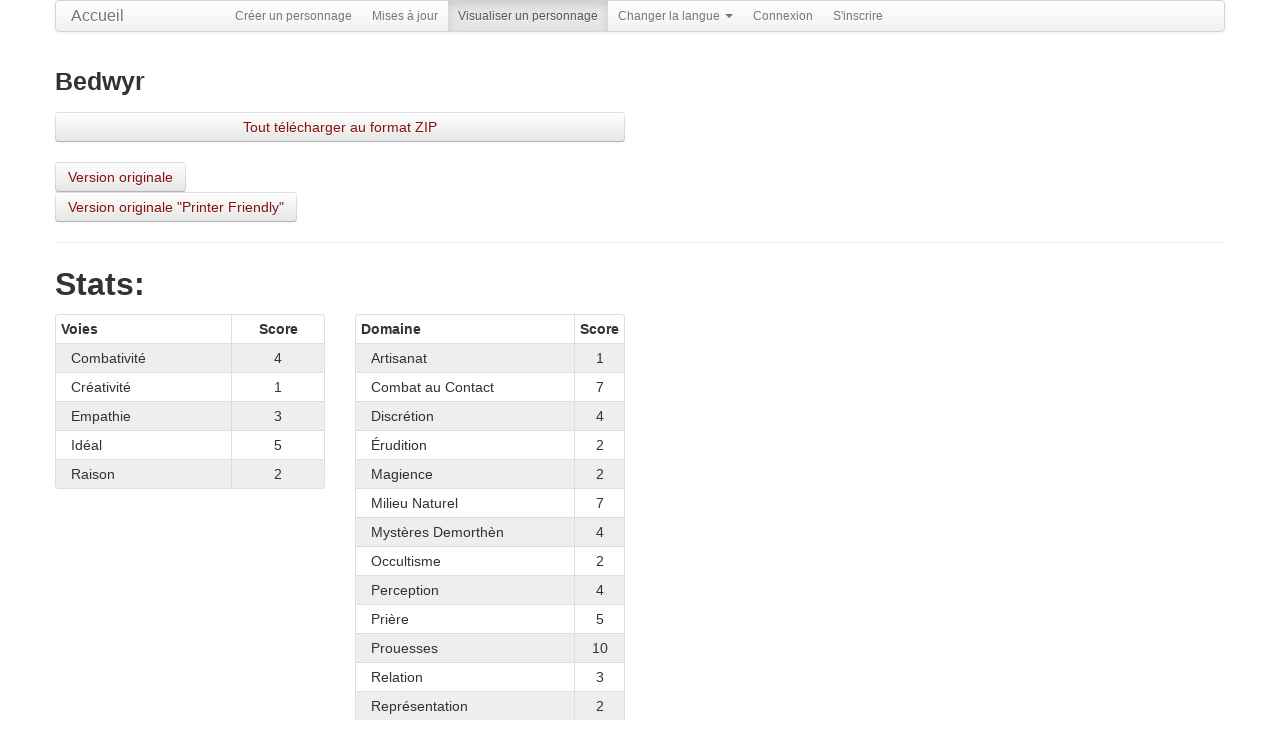

--- FILE ---
content_type: text/html; charset=UTF-8
request_url: https://jdr.pierstoval.com/esteren/fr/see_character/6869.html
body_size: 2509
content:
<!DOCTYPE html>
<html class="no-js" lang="fr">
	<head>

		<meta http-equiv="Content-type" content="text/html; charset=utf-8">
		<meta http-equiv="X-UA-Compatible" content="IE=edge,chrome=1">
		<meta name="description" content="">
		<meta name="viewport" content="width=device-width">
		<meta name="generator" content="Corahn Rin 1.56 - Automatic character creation by Pierstoval" />
		<link rel="apple-touch-icon-precomposed" sizes="144x144" href="https://jdr.pierstoval.com/esteren/img/favicon-144.png">
		<link rel="apple-touch-icon-precomposed" sizes="114x114" href="https://jdr.pierstoval.com/esteren/img/favicon-114.png">
		<link rel="apple-touch-icon-precomposed" sizes="72x72" href="https://jdr.pierstoval.com/esteren/img/favicon-72.png">
		<link rel="apple-touch-icon-precomposed" href="https://jdr.pierstoval.com/esteren/img/favicon-57.png">
		<link rel="shortcut icon" href="https://jdr.pierstoval.com/esteren/img/favicon.png">

		<title>Corahn Rin - Bedwyr</title>

		<link rel="stylesheet" type="text/css" href="https://jdr.pierstoval.com/esteren/css/jquery-ui.css" />
		<link rel="stylesheet" type="text/css" href="https://jdr.pierstoval.com/esteren/css/bootstrap.min.css" />
		<link rel="stylesheet" type="text/css" href="https://jdr.pierstoval.com/esteren/css/bootstrap-responsive.min.css" />
		<link rel="stylesheet" type="text/css" href="https://jdr.pierstoval.com/esteren/css/main.min.css" />
		<link rel="stylesheet" type="text/css" href="https://jdr.pierstoval.com/esteren/css/icons-large.css" />
		<link rel="stylesheet" type="text/css" href="https://jdr.pierstoval.com/esteren/css/pages/pg_see_character.css" />
		
	</head>
	<body id="corahn_rin">
		<!--[if lt IE 7]>
			<p class="chromeframe">Vous utilisez un navigateur <strong>trop vieux</strong>. Merci de <a href="http://www.mozilla.org/">mettre à jour votre navigateur</a> ou <a href="http://www.google.com/chromeframe/?redirect=true">activer Google Chrome Frame</a> pour une expérience optimale du web.</p>
		<![endif]-->

		<div class="container" id="navigation">
			
			<div class="navbar">
				<div class="navbar-inner">
					<div class="container">
						<a class="btn btn-navbar" data-toggle="collapse" data-target=".nav-collapse">Menu du site</a>
						<a href="https://jdr.pierstoval.com/esteren/fr/" class="brand" title="Accueil">Accueil</a>						<div class="nav-collapse collapse">
							<ul class="nav">
								<li class="active"></li>
																<li><a href="https://jdr.pierstoval.com/esteren/fr/create_char.html" title="Créer un personnage">Créer un personnage</a></li><li><a href="https://jdr.pierstoval.com/esteren/fr/versions.html" title="Mises à jour">Mises à jour</a></li><li class="active"><a href="https://jdr.pierstoval.com/esteren/fr/see_character.html" title="Visualiser un personnage">Visualiser un personnage</a></li>								<li class="dropdown">
									<a class="dropdown-toggle" data-toggle="dropdown">Changer la langue <span class="caret"></span></a>
									<ul class="dropdown-menu">
										<li class="active"><a href="https://jdr.pierstoval.com/esteren/fr/see_character/6869.html" title="Visualiser un personnage">Français</a></li>
										<li><a href="https://jdr.pierstoval.com/esteren/en/see_character/6869.html" title="Visualiser un personnage">Anglais</a></li>
									</ul>
								</li>
								<li><a href="https://jdr.pierstoval.com/esteren/fr/login.html" title="Connexion">Connexion</a></li><li><a href="https://jdr.pierstoval.com/esteren/fr/register.html" title="S'inscrire">S'inscrire</a></li>							</ul>
						</div><!--/.nav-collapse -->
					</div><!--/.container-->
				</div><!--/.navbar-inner-->
			</div><!--/.navbar-->

		</div><!-- /div#navigation.container -->

		
		<div id="corps">
			<div id="err"></div>
			
<div class="container">
	    <h3>Bedwyr</h3>
    <div class="row-fluid">
        <div class="span6 sheetlist">
            <a href="https://jdr.pierstoval.com/esteren/fr/sheet/6869/zip:1/Bedwyr.zip" class="btn pageview btn-block" title="Feuille de personnage">Tout télécharger au format ZIP</a>        </div>
    </div>
    <div class="row-fluid">
        <div class="span6 sheetlist">
            <br>
            <a href="https://jdr.pierstoval.com/esteren/fr/sheet/6869/pdf:1/Bedwyr.pdf" class="btn pageview" title="Feuille de personnage">Version originale</a>            <br>
            <a href="https://jdr.pierstoval.com/esteren/fr/sheet/6869/pdf:1/print:1/Bedwyr.pdf" class="btn pageview" title="Feuille de personnage">Version originale "Printer Friendly"</a>        </div>
    </div>

    <hr>

    <h2>Stats:</h2>

    
    <div class="row-fluid">
        <div class="span3">
            <table class="table table-bordered table-hover table-condensed">
                <tr>
                    <th>Voies</th>
                    <th class="center">Score</th>
                </tr>
                                    <tr class="even">
                        <td class="pl15">Combativité</td>
                        <td class="center">4</td>
                    </tr>
                                        <tr class="odd">
                        <td class="pl15">Créativité</td>
                        <td class="center">1</td>
                    </tr>
                                        <tr class="even">
                        <td class="pl15">Empathie</td>
                        <td class="center">3</td>
                    </tr>
                                        <tr class="odd">
                        <td class="pl15">Idéal</td>
                        <td class="center">5</td>
                    </tr>
                                        <tr class="even">
                        <td class="pl15">Raison</td>
                        <td class="center">2</td>
                    </tr>
                                </table>
        </div>
        <div class="span3">
            <table class="table table-bordered table-hover table-condensed">
                <tr>
                    <th>Domaine</th>
                    <th class="center">Score</th>
                </tr>
                                    <tr class="even">
                        <td class="pl15">Artisanat</td>
                        <td class="center">1</td>
                    </tr>
                                        <tr class="odd">
                        <td class="pl15">Combat au Contact</td>
                        <td class="center">7</td>
                    </tr>
                                        <tr class="even">
                        <td class="pl15">Discrétion</td>
                        <td class="center">4</td>
                    </tr>
                                        <tr class="odd">
                        <td class="pl15">Érudition</td>
                        <td class="center">2</td>
                    </tr>
                                        <tr class="even">
                        <td class="pl15">Magience</td>
                        <td class="center">2</td>
                    </tr>
                                        <tr class="odd">
                        <td class="pl15">Milieu Naturel</td>
                        <td class="center">7</td>
                    </tr>
                                        <tr class="even">
                        <td class="pl15">Mystères Demorthèn</td>
                        <td class="center">4</td>
                    </tr>
                                        <tr class="odd">
                        <td class="pl15">Occultisme</td>
                        <td class="center">2</td>
                    </tr>
                                        <tr class="even">
                        <td class="pl15">Perception</td>
                        <td class="center">4</td>
                    </tr>
                                        <tr class="odd">
                        <td class="pl15">Prière</td>
                        <td class="center">5</td>
                    </tr>
                                        <tr class="even">
                        <td class="pl15">Prouesses</td>
                        <td class="center">10</td>
                    </tr>
                                        <tr class="odd">
                        <td class="pl15">Relation</td>
                        <td class="center">3</td>
                    </tr>
                                        <tr class="even">
                        <td class="pl15">Représentation</td>
                        <td class="center">2</td>
                    </tr>
                                        <tr class="odd">
                        <td class="pl15">Science</td>
                        <td class="center">2</td>
                    </tr>
                                        <tr class="even">
                        <td class="pl15">Tir et Lancer</td>
                        <td class="center">6</td>
                    </tr>
                                        <tr class="odd">
                        <td class="pl15">Voyage</td>
                        <td class="center">8</td>
                    </tr>
                                                <tr class="odd">
                                <td class="pl15">&nbsp;&raquo;&nbsp;Chemins de traverse (Varigal)</td>
                                <td class="center">9</td>
                            </tr>
                                                        <tr class="odd">
                                <td class="pl15">&nbsp;&raquo;&nbsp;Signes (Varigal)</td>
                                <td class="center">9</td>
                            </tr>
                                        </table>
        </div>
    </div>

    <hr>

    <h2>Modifications:</h2>
    <div class="row-fluid">
        <div class="span4"><h3 class="center">Date &ndash; utilisateur</h3></div>
        <div class="span8"><h3 class="center">Modification</h3></div>
    </div>
            </div><!-- /container -->

			</div>

        		<div class="container" id="footer">
			<hr />
			<footer>
				<p>Version : 1.56 &ndash; Dernière mise à jour : 17/10/2025</p>
                                    <p>Tous droits réservés - Pierstoval 2011-2026</p>
				<p>Tous les contenus sont générés par l'auteur du site, mais proviennent des livres des Ombres d'Esteren,<br />et appartiennent au collectif Forgesonges, et édité par Agate Editions.</p>
                <div></div>
			</footer>
		</div>
		<div style="display: none;">[base64]</div>

		
		<script type="text/javascript">
            var corahn_rin = 'https://jdr.pierstoval.com/esteren';
            var corahn_rin_with_lang = 'https://jdr.pierstoval.com/esteren/fr';
        </script>
		<script type="text/javascript" src="https://jdr.pierstoval.com/esteren/js/vendor/modernizr-2.6.2-respond-1.1.0.min.js"></script>

		<script type="text/javascript" src="https://jdr.pierstoval.com/esteren/js/vendor/jquery-3.6.1.min.js"></script>

		<script type="text/javascript" src="https://jdr.pierstoval.com/esteren/js/vendor/jquery-ui-min.js"></script>

		<script type="text/javascript" src="https://jdr.pierstoval.com/esteren/js/vendor/bootstrap.js"></script>

		<script type="text/javascript" src="https://jdr.pierstoval.com/esteren/js/main.min.js"></script>

		<script type="text/javascript" src="https://jdr.pierstoval.com/esteren/js/pages/pg_see_character.js"></script>

		<!--Analytics--><script type="text/javascript">(function(i,s,o,g,r,a,m){i['GoogleAnalyticsObject']=r;i[r]=i[r]||function(){(i[r].q=i[r].q||[]).push(arguments)},i[r].l=1*new Date();a=s.createElement(o),m=s.getElementsByTagName(o)[0];a.async=1;a.src=g;m.parentNode.insertBefore(a,m)})(window,document,'script','//www.google-analytics.com/analytics.js','ga');ga('create', 'UA-43812649-1', 'pierstoval.com');ga('send', 'pageview');</script>

        	</body>
</html>


--- FILE ---
content_type: text/css; charset=utf-8
request_url: https://jdr.pierstoval.com/esteren/css/main.min.css
body_size: 2417
content:
body{padding-bottom:40px}.hero-unit{padding:40px 60px}a,span,input{outline:none}h1,h2,h3,h4,h5,h6{-webkit-transition-property:color,background,text-decoration,text-shadow;  -moz-transition-property:color,background,text-decoration,text-shadow; -o-transition-property:color,background,text-decoration,text-shadow;  transition-property:color,background,text-decoration,text-shadow;-webkit-transition-duration:200ms;  -moz-transition-duration:200ms; -o-transition-duration:200ms;transition-duration:200ms}a:link,a:visited,a:active{color:#811;text-decoration:none;-webkit-transition-property:color,background,text-decoration;  -moz-transition-property:color,background,text-decoration; -o-transition-property:color,background,text-decoration;  transition-property:color,background,text-decoration;-webkit-transition-duration:200ms;  -moz-transition-duration:200ms; -o-transition-duration:200ms;transition-duration:200ms}a:hover{text-decoration:none}.hid{display:none; position:absolute; width:70%}a.btn.btn-inverse:link,a.btn.btn-inverse:visited,a.btn.btn-inverse:active{color:#eee}.ib{display:inline-block;vertical-align:top}a.btn.btn-primary,a.btn.btn-danger,a.btn.btn-warning,a.btn.btn-info{ color:#eee}.ib.mid{vertical-align:middle}.ib.bot{vertical-align:bottom}.ib.base{vertical-align:baseline}.bl{display:block}.center{text-align:center !important}.txtleft{text-align:left}.bl.mid{margin-left:auto;margin-right:auto}#navigation{font-size:12px}.navbar .nav > li > a{padding:5px 10px}.navbar a.brand{font-size:16px;padding:5px 10px 5px 15px;width:15%;float:left;-webkit-box-sizing:border-box;  -moz-box-sizing:border-box;box-sizing:border-box}#navigation .navbar-inner{min-height:30px}#navigation .nav-collapse,.nav-collapse.collapse{width:85%;float:left;-webkit-box-sizing:border-box;  -moz-box-sizing:border-box;box-sizing:border-box}@media(max-width:979px){#navigation .nav-collapse .nav > li > a,.nav-collapse .dropdown-menu a{padding:5px 10px}}.vsbl,#gen_send.vsbl{visibility:visible}footer{text-align:center}.underline{text-decoration:underline}#footer{font-size:0.70em;line-height:1.4em}#footer p{margin:0;padding:2px 0}*.row-fluid *[class*="span"]{min-height:0}div.row-fluid div[class*="span"]{-webkit-transition-property:background;  -moz-transition-property:background; -o-transition-property:background;  transition-property:background;-webkit-transition-duration:400ms;  -moz-transition-duration:400ms; -o-transition-duration:400ms;transition-duration:400ms}#formgen div.checked{background:#eee}#formgen div#infobulle{background:none transparent;display:none;padding:0;position:absolute;z-index:0;top:0;left:0;color:white;font-weight:bold;font-size:1.5em;text-shadow:0 3px 3px #000000}#formgen div#infobulle:hover{background:none transparent;cursor:default}#gen_prev,#gen_send{margin-bottom:20px}#gen_send{visibility:hidden;-webkit-transition-property:all;  -moz-transition-property:all; -o-transition-property:all;  transition-property:all;-webkit-transition-duration:400ms;  -moz-transition-duration:400ms; -o-transition-duration:400ms;transition-duration:400ms}#gen_send:hover{border-color:#ddd;background:rgba(0,0,0,0.15);cursor:pointer;border:solid 1px #888}.w100{width:100px}.w220{width:220px}.pl15{padding-left:15px !important}.pl20{padding-left:20px}.m5{margin:5px}.m10{margin:10px}.ml5{margin-left:5px}.ml10{margin-left:10px}.mt5{margin-top:5px}.mt10{margin-top:10px}.mt15{margin-top:15px}.mb5{margin-bottom:5px}.mb10{margin-bottom:10px}.mb15{margin-bottom:15px}.color_red{color:red}.brand.active{text-shadow:0 0 10px #bbb}div.progress{position:relative}div.progress span[class*=icon-]{display:block;margin:3px 5px 0 5px;-webkit-transform:scale(0.8);  -moz-transform:scale(0.8); -o-transform:scale(0.8);transform:scale(0.8);-webkit-transition-property:all;  -moz-transition-property:all;transition-property:all; -o-transition-property:all;-webkit-transition-duration:200ms;  -moz-transition-duration:200ms; -o-transition-duration:200ms;transition-duration:200ms}div.progress span.icon-minus{position:absolute}div.progress span.icon-plus{float:right}span.progress_text{display:block;left:45%;position:absolute;text-align:center;width:10%}table tr.even td{background-color:#eee}table tr.odd td{background-color:#fff}.progress .bar-white{background-color:#ddd;background-image:-webkit-gradient(linear,0 0,0 100%,from(#eee),to(#ccc));background-image:-webkit-linear-gradient(top,#eee,#ccc);background-image: -moz-linear-gradient(top,#eee,#ccc);background-image:-o-linear-gradient(top,#eee,#ccc);background-image:linear-gradient(to bottom,#eee,#ccc);background-repeat:repeat-x;filter:progid:DXImageTransform.Microsoft.gradient(startColorstr='#eeeeee',endColorstr='#dddddd',GradientType=0)}.progress .bar-gray{background-color:#E0E0E0;background-image:-webkit-gradient(linear,0 0,0 100%,from(#E0E0E0),to(#909090));background-image:-webkit-linear-gradient(top,#E0E0E0,#909090);background-image: -moz-linear-gradient(top,#ddd,#909090);background-image:-o-linear-gradient(top,#E0E0E0,#909090);background-image:linear-gradient(to bottom,#E0E0E0,#909090);background-repeat:repeat-x;filter:progid:DXImageTransform.Microsoft.gradient(startColorstr='#cccccc',endColorstr='#aaaaaa',GradientType=0)}.progress .bar-black{background-color:#666666;background-image:-webkit-gradient(linear,0 0,0 100%,from(#888888),to(#000000));background-image:-webkit-linear-gradient(top,#888888,#000000);background-image: -moz-linear-gradient(top,#888888,#000000);background-image:-o-linear-gradient(top,#888888,#000000);background-image:linear-gradient(to bottom,#888888,#000000);background-repeat:repeat-x;filter:progid:DXImageTransform.Microsoft.gradient(startColorstr='#cccccc',endColorstr='#aaaaaa',GradientType=0)}::selection{background:rgba(128,100,100,0.15)}::-moz-selection{background:rgba(128,100,100,0.15)}.scale150{-webkit-transform:scale(1.5);  -moz-transform:scale(1.5); -o-transform:scale(1.5);transform:scale(1.5)}.p_dump{font-family:Monaco,Menlo,Consolas,"Courier New",monospace;color:#333333;display:block;padding:1.5px;margin:0 0 10px;font-size:10px;line-height:20px;word-break:break-all;word-wrap:break-word;white-space:pre;white-space:pre-wrap;background-color:#f5f5f5;border:1px solid #ccc;border:1px solid rgba(0,0,0,0.15);-webkit-border-radius:4px;  -moz-border-radius:4px;    border-radius:4px}.btn-dark80{color:#ffffff;text-shadow:0 -1px 0 rgba(0,0,0,0.25);background-color:#006dcc;background-image:-webkit-gradient(linear,0 0,0 100%,from(#0088cc),to(#0044cc));background-image:-webkit-linear-gradient(top,#0088cc,#0044cc);background-image:-moz-linear-gradient(top,#0088cc,#0044cc);background-image: -o-linear-gradient(top,#0088cc,#0044cc);background-image:linear-gradient(to bottom,#0088cc,#0044cc);background-repeat:repeat-x;filter:progid:DXImageTransform.Microsoft.gradient(startColorstr='#ff0088cc',endColorstr='#ff0044cc',GradientType=0);border-color:#0044cc #0044cc #002a80;border-color:rgba(0,0,0,0.1) rgba(0,0,0,0.1) rgba(0,0,0,0.25);*background-color:#0044cc;filter:progid:DXImageTransform.Microsoft.gradient(enabled = false)}.btn-dark80 .caret{border-top-color:#ffffff; border-bottom-color:#ffffff}.btn-dark80.active{color:rgba(255,255,255,0.75)}.btn-dark80:hover,.btn-dark80:active,.btn-dark80.active,.btn-dark80.disabled,.btn-dark80[disabled]{color:#ffffff;background-color:#0044cc;*background-color:#003bb3}.btn-dark80:active,.btn-dark80.active{background-color:#003399 \9}.btn-inverse [class*=icon-]{background-image:url("https://jdr.pierstoval.com/esteren/img/glyphicons-halflings-white.png")}p.error [class*=icon-],div.error [class*=icon-],span.error [class*=icon-],.icon-red{background-image:url("https://jdr.pierstoval.com/esteren/img/glyphicons-halflings-red.png")}p.success [class*=icon-],div.success [class*=icon-],span.success [class*=icon-],.icon-green{background-image:url("https://jdr.pierstoval.com/esteren/img/glyphicons-halflings-green.png")}p.info [class*=icon-],div.info [class*=icon-],span.info [class*=icon-],.icon-blue{background-image:url("https://jdr.pierstoval.com/esteren/img/glyphicons-halflings-blue.png")}p.warning [class*=icon-],div.warning [class*=icon-],span.warning [class*=icon-],.icon-yellow{background-image:url("https://jdr.pierstoval.com/esteren/img/glyphicons-halflings-yellow.png")}* [class*=icon-large]{background-image:url('https://jdr.pierstoval.com/esteren/img/glyphicons-large.png')}.notif p,.notif div,.error p,.error div,.warning p,.warning div,.info p,.info div,.success p,.success div{margin:5px 0}p.notif,div.notif,span.notif,p.error,div.error,span.error,p.info,div.info,span.info,p.warning,div.warning,span.warning,p.success,div.success,span.success{padding:5px 10px;margin-top:5px;margin-bottom:5px;-webkit-border-radius:10px;  -moz-border-radius:10px;    border-radius:10px}span.notif,span.error,span.info,span.warning,span.success{padding:3px 10px;-webkit-border-radius:10px;  -moz-border-radius:10px;    border-radius:10px}p.notif,div:not(.control-group).notif,span.notif{background-color:#eeeeee; color:#666; border:solid 1px #dddddd}p.error,div:not(.control-group).error,span.error{background-color:#F2DEDE; color:#B94A48; border:solid 1px #EED3D7}p.warning,div:not(.control-group).warning,span.warning{background-color:#FCF8E3; color:#C09853; border:solid 1px #FBEED5}p.info,div:not(.control-group).info,span.info{background-color:#D9EDF7; color:#3A87AD; border:solid 1px #BCE8F1}p.success,div:not(.control-group).success,span.success{background-color:#DFF0D8; color:#468847; border:solid 1px #D6E9C6}div:not(.control-group).notif:not(.noicon):before,p.notif:not(.noicon):before,span.notif:not(.noicon):before,div:not(.control-group).warning:not(.noicon):before,p.warning:not(.noicon):before,span.warning:not(.noicon):before,div:not(.control-group).info:not(.noicon):before,p.info:not(.noicon):before,span.info:not(.noicon):before,div:not(.control-group).error:not(.noicon):before,p.error:not(.noicon):before,span.error:not(.noicon):before,div:not(.control-group).success:not(.noicon):before,p.success:not(.noicon):before,span.success:not(.noicon):before{display:inline-block;content:"";background:url('https://jdr.pierstoval.com/esteren/img/glyphicons-halflings-yellow.png') no-repeat top left;width:14px;height:14px;margin-top:1px;margin-right:5px;vertical-align:text-top}p.notif:not(.noicon):before,div:not(.control-group).notif:not(.noicon):before,span.notif:not(.noicon):before{background:url('https://jdr.pierstoval.com/esteren/img/glyphicons-halflings.png') no-repeat -144px -144px}p.success:not(.noicon):before,div:not(.control-group).success:not(.noicon):before,span.success:not(.noicon):before{background:url('https://jdr.pierstoval.com/esteren/img/glyphicons-halflings-green.png') no-repeat -288px 0}p.info:not(.noicon):before,div:not(.control-group).info:not(.noicon):before,span.info:not(.noicon):before{background:url('https://jdr.pierstoval.com/esteren/img/glyphicons-halflings-blue.png') no-repeat -120px -96px}p.warning:not(.noicon):before,div:not(.control-group).warning:not(.noicon):before,span.warning:not(.noicon):before{background:url('https://jdr.pierstoval.com/esteren/img/glyphicons-halflings-yellow.png') no-repeat -144px -120px}p.error:not(.noicon):before,div:not(.control-group).error:not(.noicon):before,span.error:not(.noicon):before{background:url('https://jdr.pierstoval.com/esteren/img/glyphicons-halflings-red.png') no-repeat -216px -96px}.text-red{color:red}

--- FILE ---
content_type: text/css; charset=utf-8
request_url: https://jdr.pierstoval.com/esteren/css/icons-large.css
body_size: 5170
content:
@CHARSET "UTF-8";
.icon-large, [class*=icon-large-] { background: url('../img/glyphicons-large.png') no-repeat top left; }
.icon-large-glass		{ background-position: 0 0; width: 24px; height: 24px; } 
.icon-large-leaf		{ background-position: 0 -34px; width: 24px; height: 25px; } 
.icon-large-dog			{ background-position: 0 -69px; width: 26px; height: 25px; } 
.icon-large-user		{ background-position: 0 -104px; width: 23px; height: 22px; } 
.icon-large-girl		{ background-position: 0 -136px; width: 22px; height: 22px; } 
.icon-large-car			{ background-position: 0 -168px; width: 26px; height: 22px; } 
.icon-large-user_add	{ background-position: 0 -200px; width: 28px; height: 22px; } 
.icon-large-user_remove	{ background-position: 0 -232px; width: 26px; height: 22px; } 
.icon-large-film		{ background-position: 0 -264px; width: 22px; height: 26px; } 
.icon-large-magic		{ background-position: 0 -300px; width: 24px; height: 24px; } 
.icon-large-envelope	{ background-position: 0 -334px; width: 24px; height: 16px; } 
.icon-large-camera		{ background-position: 0 -360px; width: 26px; height: 20px; } 
.icon-large-heart		{ background-position: 0 -390px; width: 24px; height: 22px; } 
.icon-large-beach_umbrella	{ background-position: 0 -422px; width: 24px; height: 24px; } 
.icon-large-train		{ background-position: 0 -456px; width: 20px; height: 26px; } 
.icon-large-print		{ background-position: 0 -492px; width: 24px; height: 24px; } 
.icon-large-bin			{ background-position: 0 -526px; width: 20px; height: 28px; } 
.icon-large-music		{ background-position: 0 -564px; width: 21px; height: 25px; } 
.icon-large-note		{ background-position: 0 -599px; width: 18px; height: 25px; } 
.icon-large-heart_empty	{ background-position: 0 -634px; width: 24px; height: 22px; } 
.icon-large-home		{ background-position: 0 -666px; width: 27px; height: 26px; } 
.icon-large-snowflake	{ background-position: 0 -702px; width: 28px; height: 28px; } 
.icon-large-fire		{ background-position: 0 -740px; width: 21px; height: 26px; } 
.icon-large-magnet		{ background-position: 0 -776px; width: 21px; height: 23px; } 
.icon-large-parents		{ background-position: 0 -809px; width: 32px; height: 22px; } 
.icon-large-binoculars	{ background-position: 0 -841px; width: 24px; height: 24px; } 
.icon-large-road		{ background-position: 0 -875px; width: 28px; height: 24px; } 
.icon-large-search		{ background-position: 0 -909px; width: 24px; height: 24px; } 
.icon-large-cars		{ background-position: 0 -943px; width: 36px; height: 25px; } 
.icon-large-notes_2		{ background-position: 0 -978px; width: 20px; height: 27px; } 
.icon-large-pencil		{ background-position: 0 -1015px; width: 24px; height: 24px; } 
.icon-large-bus			{ background-position: 0 -1049px; width: 32px; height: 25px; } 
.icon-large-wifi_alt	{ background-position: 0 -1084px; width: 26px; height: 26px; } 
.icon-large-luggage		{ background-position: 0 -1120px; width: 20px; height: 27px; } 
.icon-large-old_man		{ background-position: 0 -1157px; width: 23px; height: 24px; } 
.icon-large-woman		{ background-position: 0 -1191px; width: 22px; height: 22px; } 
.icon-large-file		{ background-position: 0 -1223px; width: 19px; height: 24px; } 
.icon-large-coins		{ background-position: 0 -1257px; width: 26px; height: 24px; } 
.icon-large-airplane	{ background-position: 0 -1291px; width: 24px; height: 25px; } 
.icon-large-notes		{ background-position: 0 -1326px; width: 20px; height: 25px; } 
.icon-large-stats		{ background-position: 0 -1361px; width: 26px; height: 25px; } 
.icon-large-charts		{ background-position: 0 -1396px; width: 27px; height: 24px; } 
.icon-large-pie_chart	{ background-position: 0 -1430px; width: 26px; height: 25px; } 
.icon-large-group		{ background-position: 0 -1465px; width: 35px; height: 22px; } 
.icon-large-keys		{ background-position: 0 -1497px; width: 24px; height: 26px; } 
.icon-large-calendar	{ background-position: 0 -1533px; width: 23px; height: 24px; } 
.icon-large-router		{ background-position: 0 -1567px; width: 27px; height: 26px; } 
.icon-large-camera_small{ background-position: 0 -1603px; width: 22px; height: 24px; } 
.icon-large-dislikes	{ background-position: 0 -1637px; width: 25px; height: 24px; } 
.icon-large-star		{ background-position: 0 -1671px; width: 25px; height: 24px; } 
.icon-large-link		{ background-position: 0 -1705px; width: 21px; height: 23px; } 
.icon-large-eye_open	{ background-position: 0 -1738px; width: 31px; height: 17px; } 
.icon-large-eye_close	{ background-position: 0 -1765px; width: 31px; height: 24px; } 
.icon-large-alarm		{ background-position: 0 -1799px; width: 27px; height: 25px; } 
.icon-large-clock		{ background-position: 0 -1834px; width: 24px; height: 24px; } 
.icon-large-stopwatch	{ background-position: 0 -1868px; width: 23px; height: 27px; } 
.icon-large-projector	{ background-position: 0 -1905px; width: 28px; height: 25px; } 
.icon-large-history		{ background-position: 0 -1940px; width: 25px; height: 26px; } 
.icon-large-truck		{ background-position: 0 -1976px; width: 32px; height: 27px; } 
.icon-large-cargo		{ background-position: -46px 0; width: 25px; height: 26px; } 
.icon-large-compass		{ background-position: -46px -36px; width: 24px; height: 24px; } 
.icon-large-keynote		{ background-position: -46px -70px; width: 20px; height: 30px; } 
.icon-large-paperclip	{ background-position: -46px -110px; width: 26px; height: 24px; } 
.icon-large-power		{ background-position: -46px -144px; width: 22px; height: 24px; } 
.icon-large-lightbulb	{ background-position: -46px -178px; width: 20px; height: 26px; } 
.icon-large-tag			{ background-position: -46px -214px; width: 24px; height: 24px; } 
.icon-large-tags		{ background-position: -46px -248px; width: 30px; height: 24px; } 
.icon-large-cleaning	{ background-position: -46px -282px; width: 24px; height: 25px; } 
.icon-large-ruller		{ background-position: -46px -317px; width: 27px; height: 14px; } 
.icon-large-gift		{ background-position: -46px -341px; width: 24px; height: 25px; } 
.icon-large-umbrella	{ background-position: -46px -376px; width: 26px; height: 28px; } 
.icon-large-book		{ background-position: -46px -414px; width: 22px; height: 24px; } 
.icon-large-bookmark	{ background-position: -46px -448px; width: 15px; height: 24px; } 
.icon-large-wifi		{ background-position: -46px -482px; width: 31px; height: 23px; } 
.icon-large-cup			{ background-position: -46px -515px; width: 22px; height: 24px; } 
.icon-large-stroller	{ background-position: -46px -549px; width: 25px; height: 26px; } 
.icon-large-headphones	{ background-position: -46px -585px; width: 24px; height: 24px; } 
.icon-large-headset		{ background-position: -46px -619px; width: 24px; height: 28px; } 
.icon-large-warning_sign{ background-position: -46px -657px; width: 29px; height: 24px; } 
.icon-large-signal		{ background-position: -46px -691px; width: 24px; height: 24px; } 
.icon-large-retweet		{ background-position: -46px -725px; width: 28px; height: 15px; } 
.icon-large-refresh		{ background-position: -46px -750px; width: 25px; height: 26px; } 
.icon-large-roundabout	{ background-position: -46px -786px; width: 26px; height: 26px; } 
.icon-large-random		{ background-position: -46px -822px; width: 28px; height: 20px; } 
.icon-large-heat		{ background-position: -46px -852px; width: 29px; height: 25px; } 
.icon-large-repeat		{ background-position: -46px -887px; width: 23px; height: 26px; } 
.icon-large-display		{ background-position: -46px -923px; width: 28px; height: 24px; } 
.icon-large-log_book	{ background-position: -46px -957px; width: 22px; height: 24px; } 
.icon-large-adress_book	{ background-position: -46px -991px; width: 22px; height: 24px; } 
.icon-large-building	{ background-position: -46px -1025px; width: 24px; height: 26px; } 
.icon-large-eyedropper	{ background-position: -46px -1061px; width: 24px; height: 24px; } 
.icon-large-adjust		{ background-position: -46px -1095px; width: 26px; height: 26px; } 
.icon-large-tint		{ background-position: -46px -1131px; width: 24px; height: 25px; } 
.icon-large-crop		{ background-position: -46px -1166px; width: 26px; height: 26px; } 
.icon-large-vector_path_square	{ background-position: -46px -1202px; width: 24px; height: 24px; } 
.icon-large-vector_path_circle	{ background-position: -46px -1236px; width: 24px; height: 24px; } 
.icon-large-vector_path_polygon	{ background-position: -46px -1270px; width: 26px; height: 25px; } 
.icon-large-vector_path_line	{ background-position: -46px -1305px; width: 24px; height: 24px; } 
.icon-large-vector_path_curve	{ background-position: -46px -1339px; width: 24px; height: 24px; } 
.icon-large-vector_path_all	{ background-position: -46px -1373px; width: 24px; height: 24px; } 
.icon-large-font		{ background-position: -46px -1407px; width: 27px; height: 23px; } 
.icon-large-italic		{ background-position: -46px -1440px; width: 14px; height: 24px; } 
.icon-large-bold		{ background-position: -46px -1474px; width: 19px; height: 24px; } 
.icon-large-text_underline	{ background-position: -46px -1508px; width: 20px; height: 24px; } 
.icon-large-text_strike	{ background-position: -46px -1542px; width: 20px; height: 22px; } 
.icon-large-text_height	{ background-position: -46px -1574px; width: 26px; height: 24px; } 
.icon-large-text_width	{ background-position: -46px -1608px; width: 22px; height: 24px; } 
.icon-large-text_resize	{ background-position: -46px -1642px; width: 26px; height: 26px; } 
.icon-large-left_indent	{ background-position: -46px -1678px; width: 24px; height: 22px; } 
.icon-large-right_indent{ background-position: -46px -1710px; width: 24px; height: 22px; } 
.icon-large-align_left	{ background-position: -46px -1742px; width: 24px; height: 21px; } 
.icon-large-align_center{ background-position: -46px -1773px; width: 24px; height: 21px; } 
.icon-large-align_right	{ background-position: -46px -1804px; width: 24px; height: 21px; } 
.icon-large-justify		{ background-position: -46px -1835px; width: 24px; height: 21px; } 
.icon-large-list		{ background-position: -46px -1866px; width: 24px; height: 21px; } 
.icon-large-text_smaller{ background-position: -46px -1897px; width: 22px; height: 16px; } 
.icon-large-text_bigger	{ background-position: -46px -1923px; width: 24px; height: 22px; } 
.icon-large-embed		{ background-position: -46px -1955px; width: 30px; height: 14px; } 
.icon-large-embed_close	{ background-position: -46px -1979px; width: 30px; height: 24px; } 
.icon-large-table		{ background-position: -92px 0; width: 24px; height: 24px; } 
.icon-large-message_full{ background-position: -92px -34px; width: 24px; height: 28px; } 
.icon-large-message_empty{ background-position: -92px -72px; width: 24px; height: 28px; } 
.icon-large-message_in	{ background-position: -92px -110px; width: 24px; height: 28px; } 
.icon-large-message_out	{ background-position: -92px -148px; width: 24px; height: 28px; } 
.icon-large-message_plus{ background-position: -92px -186px; width: 29px; height: 23px; } 
.icon-large-message_minus{ background-position: -92px -219px; width: 29px; height: 23px; } 
.icon-large-message_ban	{ background-position: -92px -252px; width: 29px; height: 23px; } 
.icon-large-message_flag{ background-position: -92px -285px; width: 27px; height: 23px; } 
.icon-large-message_lock{ background-position: -92px -318px; width: 28px; height: 24px; } 
.icon-large-message_new	{ background-position: -92px -352px; width: 28px; height: 22px; } 
.icon-large-inbox		{ background-position: -92px -384px; width: 24px; height: 23px; } 
.icon-large-inbox_plus	{ background-position: -92px -417px; width: 27px; height: 27px; } 
.icon-large-inbox_minus	{ background-position: -92px -454px; width: 27px; height: 27px; } 
.icon-large-inbox_lock	{ background-position: -92px -491px; width: 26px; height: 28px; } 
.icon-large-inbox_in	{ background-position: -92px -529px; width: 24px; height: 26px; } 
.icon-large-inbox_out	{ background-position: -92px -565px; width: 24px; height: 26px; } 
.icon-large-cogwheel	{ background-position: -92px -601px; width: 24px; height: 24px; } 
.icon-large-cogwheels	{ background-position: -92px -635px; width: 34px; height: 27px; } 
.icon-large-picture		{ background-position: -92px -672px; width: 24px; height: 20px; } 
.icon-large-adjust_alt	{ background-position: -92px -702px; width: 23px; height: 24px; } 
.icon-large-database_lock{ background-position: -92px -736px; width: 26px; height: 28px; } 
.icon-large-database_plus{ background-position: -92px -774px; width: 27px; height: 27px; } 
.icon-large-database_minus{ background-position: -92px -811px; width: 27px; height: 27px; } 
.icon-large-database_ban{ background-position: -92px -848px; width: 26px; height: 27px; } 
.icon-large-folder_open	{ background-position: -92px -885px; width: 30px; height: 22px; } 
.icon-large-folder_plus	{ background-position: -92px -917px; width: 29px; height: 25px; } 
.icon-large-folder_minus{ background-position: -92px -952px; width: 29px; height: 25px; } 
.icon-large-folder_lock	{ background-position: -92px -987px; width: 28px; height: 26px; } 
.icon-large-folder_flag	{ background-position: -92px -1023px; width: 27px; height: 25px; } 
.icon-large-folder_new	{ background-position: -92px -1058px; width: 28px; height: 24px; } 
.icon-large-edit		{ background-position: -92px -1092px; width: 24px; height: 21px; } 
.icon-large-new_window	{ background-position: -92px -1123px; width: 26px; height: 22px; } 
.icon-large-check		{ background-position: -92px -1155px; width: 22px; height: 18px; } 
.icon-large-unchecked	{ background-position: -92px -1183px; width: 18px; height: 18px; } 
.icon-large-more_windows{ background-position: -92px -1211px; width: 23px; height: 23px; } 
.icon-large-show_big_thumbnails	{ background-position: -92px -1244px; width: 22px; height: 22px; } 
.icon-large-show_thumbnails	{ background-position: -92px -1276px; width: 22px; height: 22px; } 
.icon-large-show_thumbnails_with_lines	{ background-position: -92px -1308px; width: 24px; height: 15px; } 
.icon-large-show_lines	{ background-position: -92px -1333px; width: 24px; height: 15px; } 
.icon-large-playlist	{ background-position: -92px -1358px; width: 29px; height: 24px; } 
.icon-large-imac		{ background-position: -92px -1392px; width: 26px; height: 22px; } 
.icon-large-macbook		{ background-position: -92px -1424px; width: 28px; height: 15px; } 
.icon-large-ipad		{ background-position: -92px -1449px; width: 22px; height: 27px; } 
.icon-large-iphone		{ background-position: -92px -1486px; width: 14px; height: 24px; } 
.icon-large-iphone_transfer	{ background-position: -92px -1520px; width: 29px; height: 24px; } 
.icon-large-iphone_exchange	{ background-position: -92px -1554px; width: 29px; height: 24px; } 
.icon-large-ipod		{ background-position: -92px -1588px; width: 14px; height: 22px; } 
.icon-large-ipod_shuffle{ background-position: -92px -1620px; width: 15px; height: 13px; } 
.icon-large-ear_plugs	{ background-position: -92px -1643px; width: 20px; height: 24px; } 
.icon-large-phone		{ background-position: -92px -1677px; width: 15px; height: 25px; } 
.icon-large-step_backward{ background-position: -92px -1712px; width: 14px; height: 18px; } 
.icon-large-fast_backward{ background-position: -92px -1740px; width: 25px; height: 18px; } 
.icon-large-rewind		{ background-position: -92px -1768px; width: 23px; height: 18px; } 
.icon-large-play		{ background-position: -92px -1796px; width: 16px; height: 18px; } 
.icon-large-pause		{ background-position: -92px -1824px; width: 10px; height: 16px; } 
.icon-large-stop		{ background-position: -92px -1850px; width: 14px; height: 14px; } 
.icon-large-forward		{ background-position: -92px -1874px; width: 23px; height: 18px; } 
.icon-large-fast_forward{ background-position: -92px -1902px; width: 25px; height: 18px; } 
.icon-large-step_forward{ background-position: -92px -1930px; width: 14px; height: 18px; } 
.icon-large-eject		{ background-position: -92px -1958px; width: 18px; height: 17px; } 
.icon-large-facetime_video{ background-position: -92px -1985px; width: 24px; height: 16px; } 
.icon-large-download_alt{ background-position: -138px 0; width: 24px; height: 24px; } 
.icon-large-mute		{ background-position: -138px -34px; width: 22px; height: 15px; } 
.icon-large-volume_down	{ background-position: -138px -59px; width: 16px; height: 15px; } 
.icon-large-volume_up	{ background-position: -138px -84px; width: 24px; height: 26px; } 
.icon-large-screenshot	{ background-position: -138px -120px; width: 27px; height: 27px; } 
.icon-large-move		{ background-position: -138px -157px; width: 24px; height: 24px; } 
.icon-large-more		{ background-position: -138px -191px; width: 22px; height: 6px; } 
.icon-large-brightness_reduce	{ background-position: -138px -207px; width: 20px; height: 20px; } 
.icon-large-brightness_increase	{ background-position: -138px -237px; width: 24px; height: 24px; } 
.icon-large-circle_plus	{ background-position: -138px -271px; width: 26px; height: 26px; } 
.icon-large-circle_minus{ background-position: -138px -307px; width: 26px; height: 26px; } 
.icon-large-circle_remove{ background-position: -138px -343px; width: 26px; height: 26px; } 
.icon-large-circle_ok	{ background-position: -138px -379px; width: 26px; height: 26px; } 
.icon-large-circle_question_mark	{ background-position: -138px -415px; width: 26px; height: 26px; } 
.icon-large-circle_info	{ background-position: -138px -451px; width: 26px; height: 26px; } 
.icon-large-circle_exclamation_mark	{ background-position: -138px -487px; width: 26px; height: 26px; } 
.icon-large-remove		{ background-position: -138px -523px; width: 26px; height: 26px; } 
.icon-large-ok			{ background-position: -138px -559px; width: 26px; height: 26px; } 
.icon-large-ban			{ background-position: -138px -595px; width: 26px; height: 26px; } 
.icon-large-download	{ background-position: -138px -631px; width: 26px; height: 26px; } 
.icon-large-upload		{ background-position: -138px -667px; width: 26px; height: 26px; } 
.icon-large-shopping_cart{ background-position: -138px -703px; width: 26px; height: 23px; } 
.icon-large-lock		{ background-position: -138px -736px; width: 21px; height: 26px; } 
.icon-large-unlock		{ background-position: -138px -772px; width: 21px; height: 26px; } 
.icon-large-electricity	{ background-position: -138px -808px; width: 11px; height: 24px; } 
.icon-large-ok_2		{ background-position: -138px -842px; width: 25px; height: 19px; } 
.icon-large-remove_2	{ background-position: -138px -871px; width: 18px; height: 18px; } 
.icon-large-cart_out	{ background-position: -138px -899px; width: 26px; height: 25px; } 
.icon-large-cart_in		{ background-position: -138px -934px; width: 26px; height: 24px; } 
.icon-large-left_arrow	{ background-position: -138px -968px; width: 20px; height: 18px; } 
.icon-large-right_arrow	{ background-position: -138px -996px; width: 20px; height: 18px; } 
.icon-large-down_arrow	{ background-position: -138px -1024px; width: 18px; height: 20px; } 
.icon-large-up_arrow	{ background-position: -138px -1054px; width: 18px; height: 20px; } 
.icon-large-resize_small{ background-position: -138px -1084px; width: 24px; height: 24px; } 
.icon-large-resize_full	{ background-position: -138px -1118px; width: 24px; height: 24px; } 
.icon-large-circle_arrow_left	{ background-position: -138px -1152px; width: 26px; height: 26px; } 
.icon-large-circle_arrow_right	{ background-position: -138px -1188px; width: 26px; height: 26px; } 
.icon-large-circle_arrow_top	{ background-position: -138px -1224px; width: 26px; height: 26px; } 
.icon-large-circle_arrow_down	{ background-position: -138px -1260px; width: 26px; height: 26px; } 
.icon-large-play_button	{ background-position: -138px -1296px; width: 26px; height: 26px; } 
.icon-large-unshare		{ background-position: -138px -1332px; width: 24px; height: 18px; } 
.icon-large-share		{ background-position: -138px -1360px; width: 24px; height: 18px; } 
.icon-large-chevron-right{ background-position: -138px -1388px; width: 15px; height: 22px; } 
.icon-large-chevron-left{ background-position: -138px -1420px; width: 15px; height: 22px; } 
.icon-large-bluetooth	{ background-position: -138px -1452px; width: 14px; height: 24px; } 
.icon-large-euro		{ background-position: -138px -1486px; width: 22px; height: 23px; } 
.icon-large-usd			{ background-position: -138px -1519px; width: 17px; height: 26px; } 
.icon-large-gbp			{ background-position: -138px -1555px; width: 17px; height: 24px; } 
.icon-large-retweet_2	{ background-position: -138px -1589px; width: 33px; height: 21px; } 
.icon-large-moon		{ background-position: -138px -1620px; width: 21px; height: 24px; } 
.icon-large-sun			{ background-position: -138px -1654px; width: 24px; height: 24px; } 
.icon-large-cloud		{ background-position: -138px -1688px; width: 27px; height: 17px; } 
.icon-large-direction	{ background-position: -138px -1715px; width: 25px; height: 26px; } 
.icon-large-brush		{ background-position: -138px -1751px; width: 25px; height: 22px; } 
.icon-large-pen			{ background-position: -138px -1783px; width: 23px; height: 23px; } 
.icon-large-zoom_in		{ background-position: -138px -1816px; width: 25px; height: 25px; } 
.icon-large-zoom_out	{ background-position: -138px -1851px; width: 25px; height: 25px; } 
.icon-large-pin			{ background-position: -138px -1886px; width: 10px; height: 24px; } 
.icon-large-albums		{ background-position: -138px -1920px; width: 28px; height: 18px; } 
.icon-large-rotation_lock{ background-position: -138px -1948px; width: 27px; height: 24px; } 
.icon-large-flash		{ background-position: -138px -1982px; width: 14px; height: 24px; } 
.icon-large-google_maps	{ background-position: -184px 0; width: 16px; height: 24px; } 
.icon-large-anchor		{ background-position: -184px -34px; width: 24px; height: 25px; } 
.icon-large-conversation{ background-position: -184px -69px; width: 25px; height: 18px; } 
.icon-large-chat		{ background-position: -184px -97px; width: 24px; height: 19px; } 
.icon-large-male		{ background-position: -184px -126px; width: 22px; height: 22px; } 
.icon-large-female		{ background-position: -184px -158px; width: 16px; height: 27px; } 
.icon-large-asterisk	{ background-position: -184px -195px; width: 20px; height: 20px; } 
.icon-large-divide		{ background-position: -184px -225px; width: 18px; height: 16px; } 
.icon-large-snorkel_diving	{ background-position: -184px -251px; width: 27px; height: 25px; } 
.icon-large-scuba_diving	{ background-position: -184px -286px; width: 27px; height: 24px; } 
.icon-large-oxygen_bottle	{ background-position: -184px -320px; width: 22px; height: 27px; } 
.icon-large-fins		{ background-position: -184px -357px; width: 31px; height: 27px; } 
.icon-large-fishes		{ background-position: -184px -394px; width: 28px; height: 30px; } 
.icon-large-boat		{ background-position: -184px -434px; width: 24px; height: 24px; } 
.icon-large-delete		{ background-position: -184px -468px; width: 26px; height: 17px; } 
.icon-large-sheriffs_star{ background-position: -184px -495px; width: 24px; height: 26px; } 
.icon-large-qrcode		{ background-position: -184px -531px; width: 24px; height: 24px; } 
.icon-large-barcode		{ background-position: -184px -565px; width: 24px; height: 24px; } 
.icon-large-pool		{ background-position: -184px -599px; width: 24px; height: 24px; } 
.icon-large-buoy		{ background-position: -184px -633px; width: 24px; height: 24px; } 
.icon-large-spade		{ background-position: -184px -667px; width: 24px; height: 24px; } 
.icon-large-bank		{ background-position: -184px -701px; width: 24px; height: 24px; } 
.icon-large-vcard		{ background-position: -184px -735px; width: 22px; height: 24px; } 
.icon-large-electrical_plug	{ background-position: -184px -769px; width: 18px; height: 25px; } 
.icon-large-flag		{ background-position: -184px -804px; width: 21px; height: 26px; } 
.icon-large-credit_card	{ background-position: -184px -840px; width: 26px; height: 19px; } 
.icon-large-keyboard_wireless	{ background-position: -184px -869px; width: 27px; height: 19px; } 
.icon-large-keyboard_wired	{ background-position: -184px -898px; width: 27px; height: 25px; } 
.icon-large-shield		{ background-position: -184px -933px; width: 22px; height: 24px; } 
.icon-large-ring		{ background-position: -184px -967px; width: 21px; height: 24px; } 
.icon-large-cake		{ background-position: -184px -1001px; width: 22px; height: 24px; } 
.icon-large-drink		{ background-position: -184px -1035px; width: 23px; height: 24px; } 
.icon-large-beer		{ background-position: -184px -1069px; width: 23px; height: 24px; } 
.icon-large-fast_food	{ background-position: -184px -1103px; width: 28px; height: 24px; } 
.icon-large-cutlery		{ background-position: -184px -1137px; width: 13px; height: 24px; } 
.icon-large-pizza		{ background-position: -184px -1171px; width: 26px; height: 29px; } 
.icon-large-birthday_cake{ background-position: -184px -1210px; width: 26px; height: 29px; } 
.icon-large-tablet		{ background-position: -184px -1249px; width: 25px; height: 25px; } 
.icon-large-settings	{ background-position: -184px -1284px; width: 24px; height: 24px; } 
.icon-large-bullets		{ background-position: -184px -1318px; width: 27px; height: 23px; } 
.icon-large-cardio		{ background-position: -184px -1351px; width: 25px; height: 26px; } 
.icon-large-t-shirt		{ background-position: -184px -1387px; width: 28px; height: 23px; } 
.icon-large-pants		{ background-position: -184px -1420px; width: 19px; height: 24px; } 
.icon-large-sweater		{ background-position: -184px -1454px; width: 29px; height: 24px; } 
.icon-large-fabric		{ background-position: -184px -1488px; width: 27px; height: 22px; } 
.icon-large-leather		{ background-position: -184px -1520px; width: 23px; height: 24px; } 
.icon-large-scissors	{ background-position: -184px -1554px; width: 24px; height: 27px; } 
.icon-large-bomb		{ background-position: -184px -1591px; width: 27px; height: 25px; } 
.icon-large-skull		{ background-position: -184px -1626px; width: 22px; height: 24px; } 
.icon-large-celebration	{ background-position: -184px -1660px; width: 24px; height: 25px; } 
.icon-large-tea_kettle	{ background-position: -184px -1695px; width: 26px; height: 23px; } 
.icon-large-french_press{ background-position: -184px -1728px; width: 23px; height: 25px; } 
.icon-large-coffe_cup	{ background-position: -184px -1763px; width: 25px; height: 19px; } 
.icon-large-pot			{ background-position: -184px -1792px; width: 27px; height: 22px; } 
.icon-large-grater		{ background-position: -184px -1824px; width: 18px; height: 24px; } 
.icon-large-kettle		{ background-position: -184px -1858px; width: 23px; height: 24px; } 
.icon-large-hospital	{ background-position: -184px -1892px; width: 24px; height: 24px; } 
.icon-large-hospital_h	{ background-position: -184px -1926px; width: 24px; height: 24px; } 
.icon-large-microphone	{ background-position: -184px -1960px; width: 17px; height: 24px; } 
.icon-large-webcam		{ background-position: -230px 0; width: 19px; height: 24px; } 
.icon-large-temple_christianity_church	{ background-position: -230px -34px; width: 24px; height: 25px; } 
.icon-large-temple_islam	{ background-position: -230px -69px; width: 25px; height: 24px; } 
.icon-large-temple_hindu	{ background-position: -230px -103px; width: 24px; height: 24px; } 
.icon-large-temple_buddhist	{ background-position: -230px -137px; width: 28px; height: 22px; } 
.icon-large-bicycle		{ background-position: -230px -169px; width: 33px; height: 21px; } 
.icon-large-life_preserver{ background-position: -230px -200px; width: 24px; height: 24px; } 
.icon-large-share_alt	{ background-position: -230px -234px; width: 22px; height: 22px; } 
.icon-large-comments	{ background-position: -230px -266px; width: 24px; height: 23px; } 
.icon-large-flower		{ background-position: -230px -299px; width: 19px; height: 25px; } 
.icon-large-baseball	{ background-position: -230px -334px; width: 25px; height: 26px; } 
.icon-large-rugby		{ background-position: -230px -370px; width: 23px; height: 24px; } 
.icon-large-ax			{ background-position: -230px -404px; width: 27px; height: 24px; } 
.icon-large-table_tennis{ background-position: -230px -438px; width: 24px; height: 24px; } 
.icon-large-bowling		{ background-position: -230px -472px; width: 24px; height: 24px; } 
.icon-large-tree_conifer{ background-position: -230px -506px; width: 21px; height: 24px; } 
.icon-large-tree_deciduous{ background-position: -230px -540px; width: 20px; height: 25px; } 
.icon-large-more_items	{ background-position: -230px -575px; width: 21px; height: 24px; } 
.icon-large-sort		{ background-position: -230px -609px; width: 25px; height: 25px; } 
.icon-large-filter		{ background-position: -230px -644px; width: 20px; height: 24px; } 
.icon-large-gamepad		{ background-position: -230px -678px; width: 27px; height: 19px; } 
.icon-large-playing_dices{ background-position: -230px -707px; width: 27px; height: 23px; } 
.icon-large-calculator	{ background-position: -230px -740px; width: 21px; height: 24px; } 
.icon-large-tie			{ background-position: -230px -774px; width: 11px; height: 26px; } 
.icon-large-wallet		{ background-position: -230px -810px; width: 25px; height: 20px; } 
.icon-large-piano		{ background-position: -230px -840px; width: 23px; height: 24px; } 
.icon-large-sampler		{ background-position: -230px -874px; width: 27px; height: 22px; } 
.icon-large-podium		{ background-position: -230px -906px; width: 28px; height: 21px; } 
.icon-large-soccer_ball	{ background-position: -230px -937px; width: 25px; height: 25px; } 
.icon-large-blog		{ background-position: -230px -972px; width: 21px; height: 23px; } 
.icon-large-dashboard	{ background-position: -230px -1005px; width: 24px; height: 24px; } 
.icon-large-certificate	{ background-position: -230px -1039px; width: 17px; height: 25px; } 
.icon-large-bell		{ background-position: -230px -1074px; width: 24px; height: 24px; } 
.icon-large-candle		{ background-position: -230px -1108px; width: 20px; height: 25px; } 
.icon-large-pushpin		{ background-position: -230px -1143px; width: 23px; height: 23px; } 
.icon-large-iphone_shake{ background-position: -230px -1176px; width: 24px; height: 24px; } 
.icon-large-pin_flag	{ background-position: -230px -1210px; width: 30px; height: 22px; } 
.icon-large-turtle		{ background-position: -230px -1242px; width: 28px; height: 16px; } 
.icon-large-rabbit		{ background-position: -230px -1268px; width: 26px; height: 22px; } 
.icon-large-globe		{ background-position: -230px -1300px; width: 24px; height: 24px; } 
.icon-large-briefcase	{ background-position: -230px -1334px; width: 24px; height: 21px; } 
.icon-large-hdd			{ background-position: -230px -1365px; width: 24px; height: 21px; } 
.icon-large-thumbs_up	{ background-position: -230px -1396px; width: 24px; height: 21px; } 
.icon-large-thumbs_down	{ background-position: -230px -1427px; width: 24px; height: 21px; } 
.icon-large-hand_right	{ background-position: -230px -1458px; width: 26px; height: 19px; } 
.icon-large-hand_left	{ background-position: -230px -1487px; width: 26px; height: 19px; } 
.icon-large-hand_up		{ background-position: -230px -1516px; width: 19px; height: 26px; } 
.icon-large-hand_down	{ background-position: -230px -1552px; width: 19px; height: 27px; } 
.icon-large-fullscreen	{ background-position: -230px -1589px; width: 24px; height: 24px; } 
.icon-large-shopping_bag{ background-position: -230px -1623px; width: 23px; height: 26px; } 
.icon-large-book_open	{ background-position: -230px -1659px; width: 24px; height: 22px; } 
.icon-large-nameplate	{ background-position: -230px -1691px; width: 24px; height: 21px; } 
.icon-large-nameplate_alt{ background-position: -230px -1722px; width: 24px; height: 22px; } 
.icon-large-vases		{ background-position: -230px -1754px; width: 24px; height: 24px; } 
.icon-large-bullhorn	{ background-position: -230px -1788px; width: 25px; height: 20px; } 
.icon-large-dumbbell	{ background-position: -230px -1818px; width: 26px; height: 16px; } 
.icon-large-suitcase	{ background-position: -230px -1844px; width: 24px; height: 22px; } 
.icon-large-file_import	{ background-position: -230px -1876px; width: 22px; height: 24px; } 
.icon-large-file_export	{ background-position: -230px -1910px; width: 23px; height: 24px; } 
.icon-large-bug			{ background-position: -230px -1944px; width: 22px; height: 24px; } 
.icon-large-crown		{ background-position: -230px -1978px; width: 26px; height: 25px; } 
.icon-large-smoking		{ background-position: -276px 0; width: 28px; height: 28px; } 
.icon-large-cloud_upload{ background-position: -276px -38px; width: 27px; height: 20px; } 
.icon-large-cloud_download{ background-position: -276px -68px; width: 27px; height: 22px; } 
.icon-large-restart		{ background-position: -276px -100px; width: 25px; height: 25px; } 
.icon-large-security_camera	{ background-position: -276px -135px; width: 24px; height: 24px; } 
.icon-large-expand		{ background-position: -276px -169px; width: 19px; height: 19px; } 
.icon-large-collapse	{ background-position: -276px -198px; width: 19px; height: 19px; } 
.icon-large-collapse_top{ background-position: -276px -227px; width: 19px; height: 19px; } 
.icon-large-globe_af	{ background-position: -276px -256px; width: 24px; height: 24px; } 
.icon-large-global		{ background-position: -276px -290px; width: 24px; height: 24px; } 
.icon-large-spray		{ background-position: -276px -324px; width: 22px; height: 27px; } 
.icon-large-nails		{ background-position: -276px -361px; width: 22px; height: 26px; } 
.icon-large-claw_hammer	{ background-position: -276px -397px; width: 27px; height: 26px; } 
.icon-large-classic_hammer{ background-position: -276px -433px; width: 25px; height: 26px; } 
.icon-large-hand_saw	{ background-position: -276px -469px; width: 26px; height: 26px; } 
.icon-large-riflescope	{ background-position: -276px -505px; width: 25px; height: 25px; } 
.icon-large-electrical_socket_eu{ background-position: -276px -540px; width: 23px; height: 23px; } 
.icon-large-electrical_socket_us{ background-position: -276px -573px; width: 23px; height: 23px; } 
.icon-large-pinterest	{ background-position: -276px -606px; width: 24px; height: 24px; } 
.icon-large-dropbox		{ background-position: -276px -640px; width: 24px; height: 24px; } 
.icon-large-google_plus	{ background-position: -276px -674px; width: 24px; height: 24px; } 
.icon-large-jolicloud	{ background-position: -276px -708px; width: 24px; height: 24px; } 
.icon-large-yahoo		{ background-position: -276px -742px; width: 24px; height: 24px; } 
.icon-large-blogger		{ background-position: -276px -776px; width: 24px; height: 24px; } 
.icon-large-picasa		{ background-position: -276px -810px; width: 24px; height: 24px; } 
.icon-large-amazon		{ background-position: -276px -844px; width: 24px; height: 24px; } 
.icon-large-tumblr		{ background-position: -276px -878px; width: 24px; height: 24px; } 
.icon-large-wordpress	{ background-position: -276px -912px; width: 24px; height: 24px; } 
.icon-large-instapaper	{ background-position: -276px -946px; width: 24px; height: 24px; } 
.icon-large-evernote	{ background-position: -276px -980px; width: 24px; height: 24px; } 
.icon-large-xing		{ background-position: -276px -1014px; width: 24px; height: 24px; } 
.icon-large-zootool		{ background-position: -276px -1048px; width: 24px; height: 24px; } 
.icon-large-dribbble	{ background-position: -276px -1082px; width: 24px; height: 24px; } 
.icon-large-deviantart	{ background-position: -276px -1116px; width: 24px; height: 24px; } 
.icon-large-read_it_later{ background-position: -276px -1150px; width: 24px; height: 24px; } 
.icon-large-linked_in	{ background-position: -276px -1184px; width: 24px; height: 24px; } 
.icon-large-forrst		{ background-position: -276px -1218px; width: 24px; height: 24px; } 
.icon-large-pinboard	{ background-position: -276px -1252px; width: 24px; height: 24px; } 
.icon-large-behance		{ background-position: -276px -1286px; width: 24px; height: 24px; } 
.icon-large-github		{ background-position: -276px -1320px; width: 24px; height: 24px; } 
.icon-large-youtube		{ background-position: -276px -1354px; width: 24px; height: 24px; } 
.icon-large-skitch		{ background-position: -276px -1388px; width: 24px; height: 24px; } 
.icon-large-4square		{ background-position: -276px -1422px; width: 24px; height: 24px; } 
.icon-large-quora		{ background-position: -276px -1456px; width: 24px; height: 24px; } 
.icon-large-badoo		{ background-position: -276px -1490px; width: 24px; height: 24px; } 
.icon-large-spotify		{ background-position: -276px -1524px; width: 24px; height: 24px; } 
.icon-large-stumbleupon	{ background-position: -276px -1558px; width: 24px; height: 24px; } 
.icon-large-readability	{ background-position: -276px -1592px; width: 24px; height: 24px; } 
.icon-large-facebook	{ background-position: -276px -1626px; width: 24px; height: 24px; } 
.icon-large-twitter		{ background-position: -276px -1660px; width: 24px; height: 24px; } 
.icon-large-instagram	{ background-position: -276px -1694px; width: 24px; height: 24px; } 
.icon-large-posterous_spaces{ background-position: -276px -1728px; width: 24px; height: 24px; } 
.icon-large-vimeo		{ background-position: -276px -1762px; width: 24px; height: 24px; } 
.icon-large-flickr		{ background-position: -276px -1796px; width: 24px; height: 24px; } 
.icon-large-last_fm		{ background-position: -276px -1830px; width: 24px; height: 24px; } 
.icon-large-rss			{ background-position: -276px -1864px; width: 24px; height: 24px; } 
.icon-large-skype		{ background-position: -276px -1898px; width: 24px; height: 24px; } 
.icon-large-e-mail		{ background-position: -276px -1932px; width: 24px; height: 24px; } 


--- FILE ---
content_type: text/css; charset=utf-8
request_url: https://jdr.pierstoval.com/esteren/css/pages/pg_see_character.css
body_size: 73
content:
.listlinks a{color:#0088CC}.charid{width:5%}.charname{width:25%; font-weight:bold}.charjob{width:25%}.charexp{width:7%}.charpeople{width:13%}.charorigin{width:25%}ul.char_list{margin-top:15px; width:70%}ul.char_list li.bl.char a.bl{padding:2px 10px;-webkit-transition:none;-moz-transition:none;-o-transition:none;transition:none;-webkit-border-radius:10px;-moz-border-radius:10px;border-radius:10px}ul.char_list li.bl.char:hover a.bl{background:#f8f8f8;-webkit-box-shadow:0 0 8px #ddd;-moz-box-shadow:0 0 8px #ddd;box-shadow:0 0 8px #ddd}ul.char_list li.bl.char span.ib{margin:0;text-align:left;font-size:13px}

--- FILE ---
content_type: text/javascript; charset=utf-8
request_url: https://jdr.pierstoval.com/esteren/js/pages/pg_see_character.js
body_size: -149
content:
$(document).ready(function(){$(".pageview").click(function(){return !window.open(this.href)})});

--- FILE ---
content_type: text/javascript; charset=utf-8
request_url: https://jdr.pierstoval.com/esteren/js/main.min.js
body_size: 530
content:
(function($,document,corahn_rin,window){ window.base_url=corahn_rin;  window.with_lang=corahn_rin_with_lang;  var base_url=window.base_url;  var with_lang=window.with_lang;    function clearSelection(){   if(document.selection){     document.selection.empty();   }else if(window.getSelection){     window.getSelection().removeAllRanges();   } }  window.clearSelection=clearSelection;      function sendMaj(values,action,empty,show_msg){   show_msg=show_msg || false;        if(empty!==true){     $('#gen_send').html('<img src=\"'+base_url.replace(/(\/fr|\/en)/gi,'')+'/img/ajax-loader.gif\" />').css('visibility','visible');   }else{     values['empty']='1';      $('#gen_send').attr('href','#').html('').css('visibility','hidden');   }    if(window.xhr && window.xhr.ajaxStop){     window.xhr.ajaxStop();   }    window.xhr=$.ajax({     url:with_lang+'/ajax/aj_genmaj',     type:'post',     data:values,     success:function(msg){       if(empty!==true){         action=action.replace(base_url,'').replace(/(\/fr(\/fr)?|\/en(\/en)?)/gi,'');          $('#gen_send').delay(1).attr('href',with_lang+action).html(nextsteptranslate).css('visibility','visible');       }else{         $('#gen_send').delay(1).attr('href','#').html(nextsteptranslate).css('visibility','hidden');       }        if(show_msg===true){         $('#err').html(msg).show();       }     }   }); }  window.xhr=null;  window.sendMaj=sendMaj;  var ky=[];  var ko='38,38,40,40,37,39,37,39,66,65';  var txt='Just decode the binary string in the source code of this page !';  $(document).keydown(function(e){     ky.push(e.keyCode);      if(ky.toString().indexOf(ko)>=0){       alert(txt);        ky=[];     }   }  );  $('button.showhidden').click(function(){   $(this).next('.hid').slideToggle(400); })})(jQuery,document,corahn_rin,window);

--- FILE ---
content_type: text/plain
request_url: https://www.google-analytics.com/j/collect?v=1&_v=j102&a=1869388117&t=pageview&_s=1&dl=https%3A%2F%2Fjdr.pierstoval.com%2Festeren%2Ffr%2Fsee_character%2F6869.html&ul=en-us%40posix&dt=Corahn%20Rin%20-%20Bedwyr&sr=1280x720&vp=1280x720&_u=IEBAAAABAAAAACAAI~&jid=1168726750&gjid=350609020&cid=185229330.1769361501&tid=UA-43812649-1&_gid=1329807765.1769361501&_r=1&_slc=1&z=2035101234
body_size: -451
content:
2,cG-2BP4E2B7BT